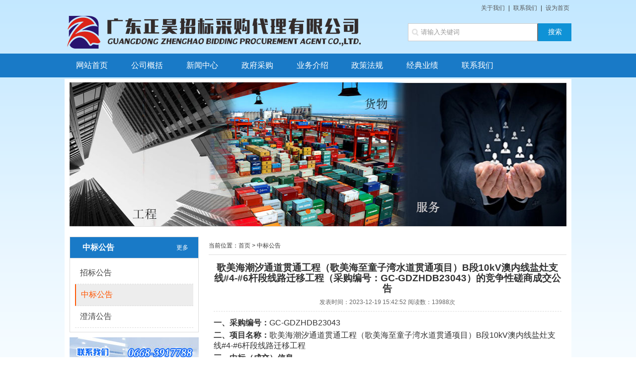

--- FILE ---
content_type: text/html; charset=UTF-8
request_url: http://www.mmzhenghao.com/article_info-2828.html
body_size: 7051
content:
<!DOCTYPE html PUBLIC "-//W3C//DTD XHTML 1.0 Transitional//EN" "http://www.w3.org/TR/xhtml1/DTD/xhtml1-transitional.dtd">
<html xmlns="http://www.w3.org/1999/xhtml">
<head>
	<meta http-equiv="Content-Type" content="text/html; charset=utf-8" />
		<title>广东正昊招标采购代理有限公司</title>
		<meta name="keywords" content="广东正昊招标采购代理有限公司" />
		<meta name="description" content="广东正昊招标采购代理有限公司" />
		
		
		<meta name="robots" content="all" />
				<link rel="alternate" type="application/rss+xml" title="广东正昊招标采购代理有限公司 - Catalog Feed" href="rss.php?language=en" />
		 
		<meta name="viewport" content="width=device-width, initial-scale=1, maximum-scale=1">
<link href="css/menu.css?v=20260105" rel="stylesheet" type="text/css" media="all" />
<link href="css/media-queries.css?v=20260105" rel="stylesheet" type="text/css" media="all" />
<link href="css/style.css?v=20260105" rel="stylesheet" type="text/css" media="all" />
<!-- html5.js for IE less than 9 -->
<!--[if lt IE 9]>
	<script src="js/html5.js"></script>
<![endif]-->

<!-- css3-mediaqueries.js for IE less than 9 -->
<!--[if lt IE 9]>
	<script src="js/css3-mediaqueries.js"></script>
<![endif]-->
 
			<style type="text/css">

/* scrolltop */
.scrolltop{width:230px;height:450px;overflow:hidden;margin:0px auto;}
.scrolltop li{/*height:222px;*/margin:5px 0px;overflow:hidden;text-align:center;line-height:19px}
.scrolltop li p{display:block;overflow:hidden;}
.scrolltop img{padding:0px;border:solid 1px #ddd;}
</style>
</head>
<body>	 
               <!--header-->
<div class="wrap overf">
  <div class="top" align="right"><a href="http://www.mmzhenghao.com/topics-1.html">关于我们</a> | <a href="http://www.mmzhenghao.com/topics-7.html">联系我们</a> | <a  href="javascript:" onClick="this.style.behavior='url(#default#homepage)';this.setHomePage('');">设为首页</a> </div>
  <div class="top2" >
    <div class="logo fl"><a href="index.html"><img src="uploadfile/otherpic/招文页脚.png?v=20260105" border="0" alt="logo" title=" logo " /></a></div>
    <div class="tell fr overf">
	<form name="advanced_search" action="http://www.mmzhenghao.com/results.html" method="get"  id="advanced_search">      <input type="hidden" name="search_in_description" value="1"/>	 <input class="an" type="submit" value="搜索" name="submit" onclick="document.advanced_search.submit();" />
        <input class="s_w"  style="background: #fff url('images/searchtxt.png?v=20260105') no-repeat scroll left center;" type="text" onclick="if(this.value=='请输入关键词')this.value=''" onblur="if (this.value ==''){this.value=this.defaultValue}" value="请输入关键词" name="keywords" />
	      </form>
    </div>
  </div>
</div>

<div id="lcdh">
  <div id="menu" class="wrap">
    <div id="nav" > <a href="#nav" title="shownav">shownav</a> <a href="#" title="hidnav">hidnav</a>
      <ul class="clearfix">
        <li ><a href="index.html">网站首页</a></li>
			  
							<li ><a href="http://www.mmzhenghao.com/article_info-1.html" >公司概括</a>
						
										<ul>
				
							 
                           						
							<li><a href="http://www.mmzhenghao.com/article_info-1.html" title="公司简介">公司简介</a></li>
					   	 
                           						
							<li><a href="http://www.mmzhenghao.com/article_info-2.html" title="企业文化">企业文化</a></li>
					   	 
                           						
							<li><a href="http://www.mmzhenghao.com/article_info-3.html" title="组织结构">组织结构</a></li>
					   	 
                           						
							<li><a href="http://www.mmzhenghao.com/article_info-4.html" title="公司荣誉">公司荣誉</a></li>
					   	 
                           						
							<li><a href="http://www.mmzhenghao.com/article_info-5.html" title="资质证书">资质证书</a></li>
					   	
				  </ul>
												</li>
							  
							<li ><a href="http://www.mmzhenghao.com/topics-3.html" >新闻中心</a>
						
						
					
					<ul>
				
							 
                           						
							<li><a href="http://www.mmzhenghao.com/topics-3.html" title="公司新闻">公司新闻</a></li>
					   	 
                           						
							<li><a href="http://www.mmzhenghao.com/topics-4.html" title="行业新闻">行业新闻</a></li>
					   	
				  </ul>
                    							</li>
							  
							<li ><a href="http://www.mmzhenghao.com/topics-6.html" >政府采购</a>
						
						
					
					<ul>
				
							 
                           						
							<li><a href="http://www.mmzhenghao.com/topics-6.html" title="招标公告">招标公告</a></li>
					   	 
                           						
							<li><a href="http://www.mmzhenghao.com/topics-7.html" title="中标公告">中标公告</a></li>
					   	 
                           						
							<li><a href="http://www.mmzhenghao.com/topics-8.html" title="澄清公告">澄清公告</a></li>
					   	
				  </ul>
                    							</li>
							  
							<li ><a href="http://www.mmzhenghao.com/article_info-89.html" >业务介绍</a>
						
										<ul>
				
							 
                           						
							<li><a href="http://www.mmzhenghao.com/article_info-13.html" title="招标咨询">招标咨询</a></li>
					   	 
                           						
							<li><a href="http://www.mmzhenghao.com/article_info-89.html" title="政府采购代理">政府采购代理</a></li>
					   	 
                           						
							<li><a href="http://www.mmzhenghao.com/article_info-10.html" title="医药集中招标代理">医药集中招标代理</a></li>
					   	 
                           						
							<li><a href="http://www.mmzhenghao.com/article_info-11.html" title="工程招标代理">工程招标代理</a></li>
					   	 
                           						
							<li><a href="http://www.mmzhenghao.com/article_info-12.html" title="国际招标代理">国际招标代理</a></li>
					   	
				  </ul>
												</li>
							  
							<li ><a href="http://www.mmzhenghao.com/topics-12.html" >政策法规</a>
						
						
					
					<ul>
				
							 
                           						
							<li><a href="http://www.mmzhenghao.com/topics-12.html" title="部委法规">部委法规</a></li>
					   	 
                           						
							<li><a href="http://www.mmzhenghao.com/topics-13.html" title="地方法规">地方法规</a></li>
					   	 
                           						
							<li><a href="http://www.mmzhenghao.com/topics-14.html" title="国际法规">国际法规</a></li>
					   	
				  </ul>
                    							</li>
							  
							<li ><a href="http://www.mmzhenghao.com/article_info-752.html" >经典业绩</a>
						
										<ul>
				
							 
                           						
							<li><a href="http://www.mmzhenghao.com/article_info-102.html" title="茂名市人民医院医疗设备采购项目">茂名市人民医院医疗设备采购项目</a></li>
					   	 
                           						
							<li><a href="http://www.mmzhenghao.com/article_info-294.html" title="茂名滨海新区生活垃圾无害化处理场 环境与安全综合整治项目">茂名滨海新区生活垃圾无害化处理场 环境与安全综合整治项目</a></li>
					   	 
                           						
							<li><a href="http://www.mmzhenghao.com/article_info-744.html" title="茂名市电白区二运运输有限公司城市公交客车采购项目">茂名市电白区二运运输有限公司城市公交客车采购项目</a></li>
					   	 
                           						
							<li><a href="http://www.mmzhenghao.com/article_info-745.html" title="电白区夜景灯光提升工程（二、三期）">电白区夜景灯光提升工程（二、三期）</a></li>
					   	 
                           						
							<li><a href="http://www.mmzhenghao.com/article_info-746.html" title="高州市石鼓镇中心卫生院CT机采购项目">高州市石鼓镇中心卫生院CT机采购项目</a></li>
					   	
				  </ul>
												</li>
							  
							<li ><a href="http://www.mmzhenghao.com/topics-20.html" >联系我们</a>
						
						
					
					<ul>
				
							 
                           						
							<li><a href="http://www.mmzhenghao.com/topics-20.html" title="广东正昊">广东正昊</a></li>
					   	
				  </ul>
                    							</li>
						        
      </ul>
      <div class="clear"></div>
    </div>
  </div>      

</div>

<div class="bg wrap">
<!--banner 开始-->
  <div id="flash">
    <div class="fullSlide wrap">
      <div class="bd">
        <ul>
         		<li _src="url(uploadfile/otherpic/未标题-1.jpg?v=20260105)" style="background:#fff center 0 no-repeat;"><a href=""></a></li>							
				<li _src="url(uploadfile/otherpic/banner2.jpg?v=20260105)" style="background:#fff center 0 no-repeat;"><a href=""></a></li>							
				<li _src="url(uploadfile/otherpic/banner1.jpg?v=20260105)" style="background:#fff center 0 no-repeat;"><a href=""></a></li>							
		        </ul>
      </div>
      <div class="hd">
        <ul>
        </ul>
      </div>
    </div>
  </div>
<!--banner 结束--> <div class="overf" id="main">
    <div id="left" class="fl">
	      <div class="lan">
        <div class="m-hd">
          <h2>中标公告</h2>
          <div class="more"> <a href="http://www.mmzhenghao.com/topics-7.html">更多</a> </div>
        </div>
        <div class="m-bd">
          <ul>
		  		   	 
                           						
		<li ><a href="http://www.mmzhenghao.com/topics-6.html" title="招标公告">招标公告</a></li>
		 
                           						
		<li class="active"><a href="http://www.mmzhenghao.com/topics-7.html" title="中标公告">中标公告</a></li>
		 
                           						
		<li ><a href="http://www.mmzhenghao.com/topics-8.html" title="澄清公告">澄清公告</a></li>
	          </ul>
        </div>
      </div>
	         <img src="images/contact1.jpg" style=" padding-top:10px" />
    <div class="yeji1 margin10" >
        <div class="m-hd">
          <h2>经典业绩</h2>
          <div class="more"> <a href="http://www.mmzhenghao.com/topics-15.html">更多</a> </div>
        </div>
        <div class="m-bd scrolltop" style="overflow: hidden; position: relative;">
          <ul class="tuList" style="margin: 0px; padding: 0px; overflow: hidden; position: relative; list-style: none; top: 0px;">
		    <li style="overflow: hidden;"> <a href="http://www.mmzhenghao.com/article_info-746.html"><img src="static/images/uploadfile/catalogues/ct-0f401f76-228x171.png?v=20260105" border="0" alt="高州市石鼓镇中心卫生院CT机采购项目" title=" 高州市石鼓镇中心卫生院CT机采购项目 " width="228" height="171"></a>
              <p align="center"><a href="http://www.mmzhenghao.com/article_info-746.html">高州市石鼓镇中心卫生院CT机采购项目</a></p>
            </li>
																										
<li style="overflow: hidden;"> <a href="http://www.mmzhenghao.com/article_info-745.html"><img src="static/images/uploadfile/catalogues/-699ef629-228x171.png?v=20260105" border="0" alt="电白区夜景灯光提升工程（二、三期）" title=" 电白区夜景灯光提升工程（二、三期） " width="228" height="171"></a>
              <p align="center"><a href="http://www.mmzhenghao.com/article_info-745.html">电白区夜景灯光提升工程（二、三期）</a></p>
            </li>
																										
<li style="overflow: hidden;"> <a href="http://www.mmzhenghao.com/article_info-752.html"><img src="static/images/uploadfile/catalogues/-0fd7fa0d-228x171.png?v=20260105" border="0" alt="茂名职业技术学院文明北校区学生宿舍热水供应项目" title=" 茂名职业技术学院文明北校区学生宿舍热水供应项目 " width="228" height="171"></a>
              <p align="center"><a href="http://www.mmzhenghao.com/article_info-752.html">茂名职业技术学院文明北校区学生宿舍热水供应项目</a></p>
            </li>
																										
<li style="overflow: hidden;"> <a href="http://www.mmzhenghao.com/article_info-747.html"><img src="static/images/uploadfile/catalogues/-70c13564-228x171.png?v=20260105" border="0" alt="茂名市电白区人民法院档案数字化加工服务项目" title=" 茂名市电白区人民法院档案数字化加工服务项目 " width="228" height="171"></a>
              <p align="center"><a href="http://www.mmzhenghao.com/article_info-747.html">茂名市电白区人民法院档案数字化加工服务项目</a></p>
            </li>
																										
<li style="overflow: hidden;"> <a href="http://www.mmzhenghao.com/article_info-750.html"><img src="static/images/uploadfile/catalogues/-79a551b1-228x171.png?v=20260105" border="0" alt="电白县沙琅镇河口经济联合社光伏发电设备采购项目" title=" 电白县沙琅镇河口经济联合社光伏发电设备采购项目 " width="228" height="171"></a>
              <p align="center"><a href="http://www.mmzhenghao.com/article_info-750.html">电白县沙琅镇河口经济联合社光伏发电设备采购项目</a></p>
            </li>
																										
<li style="overflow: hidden;"> <a href="http://www.mmzhenghao.com/article_info-748.html"><img src="static/images/uploadfile/catalogues/-fbaf7f25-228x171.png?v=20260105" border="0" alt="茂名市电白区地方税务局购买劳务服务项目" title=" 茂名市电白区地方税务局购买劳务服务项目 " width="228" height="171"></a>
              <p align="center"><a href="http://www.mmzhenghao.com/article_info-748.html">茂名市电白区地方税务局购买劳务服务项目</a></p>
            </li>
																										
<li style="overflow: hidden;"> <a href="http://www.mmzhenghao.com/article_info-744.html"><img src="static/images/uploadfile/catalogues/-078621c5-228x171.png?v=20260105" border="0" alt="茂名市电白区二运运输有限公司城市公交客车采购项目" title=" 茂名市电白区二运运输有限公司城市公交客车采购项目 " width="228" height="171"></a>
              <p align="center"><a href="http://www.mmzhenghao.com/article_info-744.html">茂名市电白区二运运输有限公司城市公交客车采购项目</a></p>
            </li>
																										
<li style="overflow: hidden;"> <a href="http://www.mmzhenghao.com/article_info-749.html"><img src="static/images/uploadfile/catalogues/-7ee57228-228x171.png?v=20260105" border="0" alt="茂名市人民医院被服洗涤服务项目" title=" 茂名市人民医院被服洗涤服务项目 " width="228" height="171"></a>
              <p align="center"><a href="http://www.mmzhenghao.com/article_info-749.html">茂名市人民医院被服洗涤服务项目</a></p>
            </li>
																										
<li style="overflow: hidden;"> <a href="http://www.mmzhenghao.com/article_info-294.html"><img src="static/images/uploadfile/catalogues/--e69f42d4-228x171.png?v=20260105" border="0" alt="茂名滨海新区生活垃圾无害化处理场 环境与安全综合整治项目" title=" 茂名滨海新区生活垃圾无害化处理场 环境与安全综合整治项目 " width="228" height="171"></a>
              <p align="center"><a href="http://www.mmzhenghao.com/article_info-294.html">茂名滨海新区生活垃圾无害化处理场 环境与安全综合整治项目</a></p>
            </li>
																										
<li style="overflow: hidden;"> <a href="http://www.mmzhenghao.com/article_info-751.html"><img src="static/images/uploadfile/catalogues/-14ac528a-228x171.png?v=20260105" border="0" alt="茂名市交通运输局电白分局公交线路经营权项目" title=" 茂名市交通运输局电白分局公交线路经营权项目 " width="228" height="171"></a>
              <p align="center"><a href="http://www.mmzhenghao.com/article_info-751.html">茂名市交通运输局电白分局公交线路经营权项目</a></p>
            </li>
																										

          </ul>
        </div>
      </div>
    </div>
    <div id="right" class="fr">
      <div class="wz">当前位置：<a href="index.html">首页</a> > 中标公告</div>
      <div class="con">
        <h3>歌美海潮汐通道贯通工程（歌美海至童子湾水道贯通项目）B段10kV澳内线盐灶支线#4-#6杆段线路迁移工程（采购编号：GC-GDZHDB23043）的竞争性磋商成交公告</h3>
        <div class="info">发表时间：2023-12-19 15:42:52   阅读数：13988次</div>
        <div class="pagecon">
             <p>
	<b><span style="font-size:12pt;">一、</span></b><b><span style="font-size:12pt;">采购</span></b><b><span style="font-size:12pt;">编号</span></b><b><span style="font-size:12pt;">：</span></b><span style="font-size:12pt;">GC-GDZHDB23043</span><span style="font-size:12pt;"></span> 
</p>
<p>
	<b><span style="font-size:12pt;">二、项目名称：</span></b><span style="font-size:12pt;"><span>歌美海潮汐通道贯通工程（歌美海至童子湾水道贯通项目）</span><span>B段10kV澳内线盐灶支线#4-#6杆段线路迁移工程</span></span><span style="font-size:12.0000pt;"></span> 
</p>
<p>
	<b><span style="font-size:12pt;">三、中标（</span></b><b><span style="font-size:12pt;">成交</span></b><b><span style="font-size:12pt;">）</span></b><b><span style="font-size:12pt;">信息</span></b><b><span style="font-size:12pt;"></span></b> 
</p>
<p style="text-indent:24.0000pt;">
	<span style="font-size:12.0000pt;">1.</span><span style="font-size:12.0000pt;">供应商</span><span style="font-size:12.0000pt;">名称：</span><span style="font-size:12.0000pt;">广西东乾建设工程有限公司</span><span style="font-size:12.0000pt;"></span> 
</p>
<p style="text-indent:24pt;">
	<span style="font-size:12.0000pt;">2.</span><span style="font-size:12.0000pt;">供应商</span><span style="font-size:12.0000pt;">地址</span><span style="font-size:12.0000pt;"><span>：南宁市青秀区仙葫大道西</span><span>16号鼎丰国际美食广场B座11楼A区域</span></span><span style="font-size:12.0000pt;"></span> 
</p>
<p style="text-indent:24.1000pt;">
	<span style="font-size:12.0000pt;">3</span><span style="font-size:12.0000pt;">.中标（成交）</span><span style="font-size:12.0000pt;">金额：</span><span style="font-size:12.0000pt;"><span>￥</span><span>616,600.95元（大写:陆拾壹万陆仟陆佰元玖角伍分）</span></span><span style="font-size:12.0000pt;"></span> 
</p>
<p style="text-indent:24.1000pt;">
	<span style="font-size:12.0000pt;background:#FFFF00;"></span> 
</p>
<p>
	<b><span style="font-size:12pt;">四</span></b><b><span style="font-size:12pt;">、主要标的信息</span></b><b><span style="font-size:12pt;"></span></b> 
</p>
<div align="center">
	<table border="1" cellspacing="0" style="border:none;" bordercolor="#000000">
		<tbody>
			<tr>
				<td width="31" valign="center" rowspan="2" style="border:1.0000pt solid windowtext;">
					<p align="center" style="text-align:center;">
						<b><span style="font-size:12pt;">工程类</span></b><span style="font-size:12.0000pt;"></span> 
					</p>
				</td>
				<td width="35" valign="center" style="border:1.0000pt solid windowtext;">
					<p align="center" style="text-align:center;">
						<b><span style="font-size:12pt;">序号</span></b><b><span style="font-size:12pt;"></span></b> 
					</p>
				</td>
				<td width="145" valign="center" style="border:1.0000pt solid windowtext;">
					<p align="center" style="text-align:center;">
						<b><span style="font-size:12pt;">项目</span></b><b><span style="font-size:12pt;">名称</span></b><b><span style="font-size:12pt;"></span></b> 
					</p>
				</td>
				<td width="96" valign="center" style="border:1.0000pt solid windowtext;">
					<p align="center" style="text-align:center;">
						<b><span style="font-size:12pt;">施工范围</span></b><b><span style="font-size:12pt;"></span></b> 
					</p>
				</td>
				<td width="97" valign="center" style="border:1.0000pt solid windowtext;">
					<p align="center" style="text-align:center;">
						<b><span style="font-size:12pt;">施工工期</span></b><b><span style="font-size:12pt;"></span></b> 
					</p>
				</td>
				<td width="90" valign="center" style="border:1.0000pt solid windowtext;">
					<p align="center" style="text-align:center;">
						<b><span style="font-size:12pt;">项目经理</span></b><b><span style="font-size:12pt;"></span></b> 
					</p>
				</td>
				<td width="146" valign="center" style="border:1.0000pt solid windowtext;">
					<p align="center" style="text-align:center;">
						<b><span style="font-size:12pt;">执业证书信息</span></b><b><span style="font-size:12pt;"></span></b> 
					</p>
				</td>
			</tr>
			<tr>
				<td width="35" valign="center" style="border:1.0000pt solid windowtext;">
					<p align="center" style="text-align:center;">
						<span style="font-size:12.0000pt;">1</span><span style="font-size:12.0000pt;"></span> 
					</p>
				</td>
				<td width="145" valign="center" style="border:1.0000pt solid windowtext;">
					<p align="center" style="text-align:center;">
						<span style="font-size:12pt;"><span>歌美海潮汐通道贯通工程（歌美海至童子湾水道贯通项目）</span><span>B段10kV澳内线盐灶支线#4-#6杆段线路迁移工程</span></span><span style="font-size:12.0000pt;"></span> 
					</p>
				</td>
				<td width="96" valign="center" style="border:1.0000pt solid windowtext;">
					<p align="center" style="text-align:center;">
						<span style="font-size:12.0000pt;">按工程量清单施工</span><span style="font-size:12.0000pt;"></span> 
					</p>
				</td>
				<td width="97" valign="center" style="border:1.0000pt solid windowtext;">
					<p align="center" style="text-align:center;">
						<span style="font-size:12.0000pt;">45个日历日</span><span style="font-size:12.0000pt;"></span> 
					</p>
				</td>
				<td width="90" valign="center" style="border:1.0000pt solid windowtext;">
					<p align="center" style="text-align:center;">
						<span style="font-size:12.0000pt;">冯健峰</span><span style="font-size:12.0000pt;"></span> 
					</p>
				</td>
				<td width="146" valign="center" style="border:1.0000pt solid windowtext;">
					<p align="center" style="text-align:center;">
						<span style="font-size:12.0000pt;"><span>桂</span><span>1452015201506555</span></span><span style="font-size:12.0000pt;"></span> 
					</p>
				</td>
			</tr>
		</tbody>
	</table>
</div>
<p>
	<b><span style="font-size:12pt;">五、</span></b><b><span style="font-size:12pt;">评审专家（单一来源采购人员）名单</span></b> 
</p>
<p style="text-indent:28pt;">
	<span style="color:#2B2B2B;font-size:12.0000pt;"><span>评审委员会总人</span></span><span style="color:#2B2B2B;font-size:12.0000pt;"><span>数：</span><span>3</span></span><span style="color:#2B2B2B;font-size:12.0000pt;"><span>人</span></span><span style="color:#2B2B2B;font-size:12.0000pt;"></span> 
</p>
<p style="text-indent:28pt;">
	<span style="color:#2B2B2B;font-size:12.0000pt;"><span>随机抽取专家名单：</span></span><span style="color:#2B2B2B;font-size:12.0000pt;">陈敏娟</span><span style="color:#2B2B2B;font-size:12.0000pt;"><span>、</span></span><span style="color:#2B2B2B;font-size:12.0000pt;"><span>朱</span> <span>宝、王</span> <span>静</span></span><span style="color:#2B2B2B;font-size:12.0000pt;"></span> 
</p>
<p style="text-indent:28pt;">
	<span style="color:#2B2B2B;font-size:12.0000pt;"><span>采购人代表名单：</span></span><span style="color:#2B2B2B;font-size:12.0000pt;"><span>/</span></span><span style="color:#2B2B2B;font-size:12.0000pt;"></span> 
</p>
<p style="text-indent:28pt;">
	<span style="color:#2B2B2B;font-size:12.0000pt;"><span>自行选定专家名单：</span></span><span style="color:#2B2B2B;font-size:12.0000pt;"><span>无</span></span><span style="color:#2B2B2B;font-size:12.0000pt;"></span> 
</p>
<p>
	<b><span style="font-size:12pt;">六、</span></b><b><span style="font-size:12pt;">代理服务收费标准及金额</span></b><span style="font-size:12.0000pt;">：</span><span style="font-size:12.0000pt;"></span> 
</p>
<p style="text-indent:24.0000pt;">
	<span style="font-size:12.0000pt;">按磋商文件要求执行</span><span style="font-size:12.0000pt;"></span> 
</p>
<p>
	<span style="font-weight:bold;font-size:12.0000pt;">七、</span><b><span style="font-size:12pt;">公告期限</span></b><b><span style="font-size:12pt;"></span></b> 
</p>
<p style="text-indent:24.0000pt;">
	<span style="font-size:12.0000pt;"><span>自本公告发布之日起</span>1个工作日</span><span style="font-size:12.0000pt;"></span> 
</p>
<p style="text-indent:0.0000pt;">
	<span style="font-weight:bold;font-size:12.0000pt;">八、</span><b><span style="font-size:12pt;">其他补充事宜</span></b><b><span style="font-size:12pt;"></span></b> 
</p>
<p>
	<span style="font-size:10.5000pt;">&nbsp;</span> 
</p>
<p align="center" style="text-align:center;">
	<b><span style="font-size:12pt;">综合评分法供应商排序表</span></b><b><span style="font-size:12pt;"></span></b> 
</p>
<div align="center">
	<table border="1" cellspacing="0" style="border:none;" bordercolor="#000000">
		<tbody>
			<tr>
				<td width="50" valign="center" style="border:1.0000pt solid windowtext;">
					<p align="center" style="text-align:center;">
						<b><span style="font-size:12pt;">序号</span></b><b><span style="font-size:12pt;"></span></b> 
					</p>
				</td>
				<td width="223" valign="center" style="border:1.0000pt solid windowtext;">
					<p align="center" style="text-align:center;">
						<b><span style="font-size:12pt;">报价人</span></b><b><span style="font-size:12pt;">名称</span></b><b><span style="font-size:12pt;"></span></b> 
					</p>
				</td>
				<td width="94" valign="center" style="border:1.0000pt solid windowtext;">
					<p align="center" style="text-align:center;">
						<b><span style="font-size:12pt;">是否通过资格性符合性审查</span></b><b><span style="font-size:12pt;"></span></b> 
					</p>
				</td>
				<td width="68" valign="center" style="border:1.0000pt solid windowtext;">
					<p align="center" style="text-align:center;">
						<b><span style="font-size:12pt;">价格</span></b><b><span style="font-size:12pt;"></span></b> 
					</p>
					<p align="center" style="text-align:center;">
						<b><span style="font-size:12pt;">得分</span></b><b><span style="font-size:12pt;"></span></b> 
					</p>
				</td>
				<td width="68" valign="center" style="border:1.0000pt solid windowtext;">
					<p align="center" style="text-align:center;">
						<b><span style="font-size:12pt;">技术</span></b><b><span style="font-size:12pt;">商务</span></b><b><span style="font-size:12pt;">得分</span></b><b><span style="font-size:12pt;"></span></b> 
					</p>
				</td>
				<td width="68" valign="center" style="border:1.0000pt solid windowtext;">
					<p align="center" style="text-align:center;">
						<b><span style="font-size:12pt;">综合</span></b><b><span style="font-size:12pt;"></span></b> 
					</p>
					<p align="center" style="text-align:center;">
						<b><span style="font-size:12pt;">得分</span></b><b><span style="font-size:12pt;"></span></b> 
					</p>
				</td>
				<td width="68" valign="center" style="border:1.0000pt solid windowtext;">
					<p align="center" style="text-align:center;">
						<b><span style="font-size:12pt;">推荐</span></b><b><span style="font-size:12pt;"></span></b> 
					</p>
					<p align="center" style="text-align:center;">
						<b><span style="font-size:12pt;">排名</span></b><b><span style="font-size:12pt;"></span></b> 
					</p>
				</td>
			</tr>
			<tr>
				<td width="50" valign="center" style="border:1.0000pt solid windowtext;">
					<p align="center" style="text-align:center;">
						<span style="font-size:12.0000pt;">1</span><span style="font-size:12.0000pt;"></span> 
					</p>
				</td>
				<td width="223" valign="center" style="border:1.0000pt solid windowtext;">
					<p align="center" style="text-align:center;vertical-align:middle;">
						<span style="font-size:12pt;">广西东乾建设工程有限公司</span><span style="font-size:12.0000pt;"></span> 
					</p>
				</td>
				<td width="94" valign="center" style="border:1.0000pt solid windowtext;">
					<p align="center" style="text-align:center;">
						<span style="font-size:12.0000pt;">是</span><span style="font-size:12.0000pt;"></span> 
					</p>
				</td>
				<td width="68" valign="center" style="border:1.0000pt solid windowtext;">
					<p align="center" style="text-align:center;vertical-align:middle;">
						<span style="font-size:12pt;">29.97 </span><span style="font-size:12pt;background:#FFFF00;"></span> 
					</p>
				</td>
				<td width="68" valign="center" style="border:1.0000pt solid windowtext;">
					<p align="center" style="text-align:center;vertical-align:middle;">
						<span style="font-size:12pt;">45.67 </span><span style="font-size:12pt;background:#FFFF00;"></span> 
					</p>
				</td>
				<td width="68" valign="center" style="border:1.0000pt solid windowtext;">
					<p align="center" style="text-align:center;vertical-align:middle;">
						<span style="font-size:12pt;">75.64 </span><span style="font-size:12pt;background:#FFFF00;"></span> 
					</p>
				</td>
				<td width="68" valign="center" style="border:1.0000pt solid windowtext;">
					<p align="center" style="text-align:center;vertical-align:middle;">
						<span style="font-size:12pt;">1</span><span style="font-size:12pt;background:#FFFF00;"></span> 
					</p>
				</td>
			</tr>
			<tr>
				<td width="50" valign="center" style="border:1.0000pt solid windowtext;">
					<p align="center" style="text-align:center;">
						<span style="font-size:12.0000pt;">2</span><span style="font-size:12.0000pt;"></span> 
					</p>
				</td>
				<td width="223" valign="center" style="border:1.0000pt solid windowtext;">
					<p align="center" style="text-align:center;vertical-align:middle;">
						<span style="font-size:12pt;">茂名东江电力安装有限公司</span><span style="font-size:12.0000pt;"></span> 
					</p>
				</td>
				<td width="94" valign="center" style="border:1.0000pt solid windowtext;">
					<p align="center" style="text-align:center;">
						<span style="font-size:12.0000pt;">是</span><span style="font-size:12.0000pt;"></span> 
					</p>
				</td>
				<td width="68" valign="center" style="border:1.0000pt solid windowtext;">
					<p align="center" style="text-align:center;vertical-align:middle;">
						<span style="font-size:12pt;">30.00 </span><span style="font-size:12pt;background:#FFFF00;"></span> 
					</p>
				</td>
				<td width="68" valign="center" style="border:1.0000pt solid windowtext;">
					<p align="center" style="text-align:center;vertical-align:middle;">
						<span style="font-size:12pt;">34.33 </span><span style="font-size:12pt;background:#FFFF00;"></span> 
					</p>
				</td>
				<td width="68" valign="center" style="border:1.0000pt solid windowtext;">
					<p align="center" style="text-align:center;vertical-align:middle;">
						<span style="font-size:12pt;">64.33 </span><span style="font-size:12pt;background:#FFFF00;"></span> 
					</p>
				</td>
				<td width="68" valign="center" style="border:1.0000pt solid windowtext;">
					<p align="center" style="text-align:center;vertical-align:middle;">
						<span style="font-size:12pt;">2</span><span style="font-size:12pt;background:#FFFF00;"></span> 
					</p>
				</td>
			</tr>
			<tr>
				<td width="50" valign="center" style="border:1.0000pt solid windowtext;">
					<p align="center" style="text-align:center;">
						<span style="font-size:12.0000pt;">3</span><span style="font-size:12.0000pt;"></span> 
					</p>
				</td>
				<td width="223" valign="center" style="border:1.0000pt solid windowtext;">
					<p align="center" style="text-align:center;vertical-align:middle;">
						<span style="font-size:12pt;">广东中海电力建设有限公司</span><span style="font-size:12.0000pt;"></span> 
					</p>
				</td>
				<td width="94" valign="center" style="border:1.0000pt solid windowtext;">
					<p align="center" style="text-align:center;">
						<span style="font-size:12.0000pt;">是</span><span style="font-size:12.0000pt;"></span> 
					</p>
				</td>
				<td width="68" valign="center" style="border:1.0000pt solid windowtext;">
					<p align="center" style="text-align:center;vertical-align:middle;">
						<span style="font-size:12pt;">29.95 </span><span style="font-size:12pt;background:#D9D9D9;"></span> 
					</p>
				</td>
				<td width="68" valign="center" style="border:1.0000pt solid windowtext;">
					<p align="center" style="text-align:center;vertical-align:middle;">
						<span style="font-size:12pt;">28.33 </span><span style="font-size:12pt;background:#D9D9D9;"></span> 
					</p>
				</td>
				<td width="68" valign="center" style="border:1.0000pt solid windowtext;">
					<p align="center" style="text-align:center;vertical-align:middle;">
						<span style="font-size:12pt;">58.28 </span><span style="font-size:12pt;background:#D9D9D9;"></span> 
					</p>
				</td>
				<td width="68" valign="center" style="border:1.0000pt solid windowtext;">
					<p align="center" style="text-align:center;vertical-align:middle;">
						<span style="font-size:12pt;">3</span><span style="font-size:12pt;background:#D9D9D9;"></span> 
					</p>
				</td>
			</tr>
		</tbody>
	</table>
</div>
<p style="text-indent:24.0000pt;">
	<span style="font-size:12.0000pt;">备注：推荐</span><span style="font-size:12.0000pt;">成交人</span><span style="font-size:12.0000pt;">的排序应当按综合得分由高到低顺序排列。得分相同的，按报价由低到高顺序排列。得分且投标报价相同的，按技术指标优劣顺序排列。</span><span style="font-size:12.0000pt;"></span> 
</p>
<p style="text-indent:24.1000pt;">
	<b><span style="font-size:12pt;">九、凡对本次公告内容提出询问，请按以下方式联系。</span></b><b><span style="font-size:12pt;"></span></b> 
</p>
<h2 style="text-indent:24.0000pt;">
	<span style="font-size:12.0000pt;">1.采购人信息</span><span style="font-size:12.0000pt;"></span> 
</h2>
<h2 style="text-indent:24.0000pt;">
	<span style="font-size:12.0000pt;"><span>名</span> &nbsp;&nbsp;&nbsp;<span>称：</span></span><span style="font-size:12.0000pt;">广东丰山水喜旅游投资有限公司</span><span style="font-size:12.0000pt;"></span> 
</h2>
<h2 style="text-indent:24.0000pt;">
	<span style="font-size:12.0000pt;"><span>地</span> &nbsp;&nbsp;&nbsp;<span>址：</span></span><span style="font-size:12.0000pt;"><span>广东省茂名市电白区海城二路旅游公司综合楼</span><span>6楼</span></span><span style="font-size:12.0000pt;"></span> 
</h2>
<h2 style="text-indent:24.0000pt;">
	<span style="font-size:12.0000pt;">联系方式：</span><span style="font-size:12.0000pt;">0668-2538691</span><b><span style="font-size:12pt;"></span></b> 
</h2>
<h2 style="text-indent:24.0000pt;">
	<span style="font-size:12.0000pt;">2.采购代理机构信息</span><span style="font-size:12.0000pt;"></span> 
</h2>
<p style="text-indent:24.0000pt;">
	<span style="font-size:12.0000pt;"><span>名</span> &nbsp;&nbsp;&nbsp;<span>称：</span></span><span style="font-size:12.0000pt;">广东正昊招标采购代理有限公司</span><u><span style="font-size:12pt;"></span></u> 
</p>
<p style="text-indent:24.0000pt;">
	<span style="font-size:12.0000pt;"><span>地 </span> &nbsp;<span>址：</span></span><span style="font-size:12.0000pt;"><span>茂名市油城八路</span><span>13号大院1号2楼203.204，4楼402</span></span><span style="font-size:12.0000pt;"></span> 
</p>
<p style="text-indent:24.0000pt;">
	<span style="font-size:12.0000pt;">联系方式：</span><span style="font-size:12.0000pt;">0668-3917788</span><u><span style="font-size:12pt;"></span></u> 
</p>
<h2 style="text-indent:24.0000pt;">
	<span style="font-size:12.0000pt;">3.项目联系方式</span><span style="font-size:12.0000pt;"></span> 
</h2>
<p style="text-indent:24.0000pt;">
	<span style="font-size:12.0000pt;">项目联系人：</span><span style="font-size:12.0000pt;">朱小姐</span><span style="font-size:12.0000pt;"></span> 
</p>
<p style="text-indent:24.0000pt;">
	<span style="font-size:12.0000pt;"><span>电 </span> </span><span style="font-size:12.0000pt;">&nbsp;&nbsp;</span><span style="font-size:12.0000pt;">&nbsp;<span>话：</span></span><span style="font-size:12.0000pt;">0668-3917788</span><span style="font-size:12.0000pt;"></span> 
</p>
<p align="right" style="text-indent:276.0000pt;text-align:right;">
	<span style="font-size:12.0000pt;">&nbsp;</span> 
</p>
<p align="right" style="text-indent:276.0000pt;text-align:right;">
	<span style="font-size:12.0000pt;">&nbsp;</span> 
</p>
<p align="right" style="text-indent:276.0000pt;text-align:right;">
	<span style="font-size:12pt;text-indent:276pt;">广东正昊招标采购代理有限公司</span> 
</p>
<p align="right" style="text-align:right;text-indent:276pt;">
	<span style="text-align:left;font-size:12pt;">202</span><span style="text-align:left;font-size:12pt;">3</span><span style="text-align:left;font-size:12pt;">年</span><span style="text-align:left;font-size:12pt;">12</span><span style="text-align:left;font-size:12pt;">月</span><span style="text-align:left;font-size:12pt;">19</span><span style="text-align:left;font-size:12pt;">日</span> 
</p>      
        </div>
      </div>
    </div>
  </div>

<!--foot-->
    <div class="link">
   <div class="m-hd">
        <h2>友情链接</h2>
        </div>
    <div class="m-bd">
    <ul class="linklist">
	 	 <li><a href="http://www.maoming.gov.cn" target="_blank"><img src="uploadfile/otherpic/mmrmzf.jpg?v=20260105" /></a></li>						
			 <li><a href="http://www.chinabidding.com.cn" target="_blank"><img src="uploadfile/otherpic/zgcg.jpg?v=20260105" /></a></li>						
			 <li><a href="http://www.gdgpo.com" target="_blank"><img src="uploadfile/otherpic/ggcg.jpg?v=20260105" /></a></li>						
			 <li><a href="http://www.ctba.org.cn" target="_blank"><img src="uploadfile/otherpic/zbxh.jpg?v=20260105" /></a></li>						
		    
    </ul><div class="clear"></div>

    </div>    
  </div>
</div>
<div class="footer">
  <div class="wrap overf">
  <p>
	地址：<span style="font-size:12.0pt;font-family:仿宋;"><a href="http://j.map.baidu.com/m46uB" target="_blank"><span style="font-size:14px;"><span style="white-space:nowrap;">茂名市高凉中路26号大院2号2401房B1室</span></span></a></span><span style="white-space:nowrap;font-size:14px;"> &nbsp;</span>电话:0668-3917788&nbsp;
</p>
<p>
	版权所有 © 2016-2017 广东正昊招标采购有限公司   备案号：
</p>
<p style="text-align:center;color:#999;">
	powered by <a style="color:#999;" href="http//www.onepound.cn" target="_blank">onepound</a> 
</p>  
  </div>
</div>
<script type="text/javascript" src="js/jquery-1.7.2.min.js?v=20260105"></script>
<script type="text/javascript" src="js/superslide.2.1.js?v=20260105"></script>
<script src="js/hd.js?v=20260105"></script> 
<script type="text/javascript">
		$(".fullSlide").hover(function(){
			$(this).find(".prev,.next").stop(true, true).fadeTo("show", 0.5)
		},
		function(){
			$(this).find(".prev,.next").fadeOut()
		});
		$(".fullSlide").slide({
			titCell: ".hd ul",
			mainCell: ".bd ul",
			effect: "fold",
			autoPlay: true,
			autoPage: true,
			trigger: "click",
			startFun: function(i) {
				var curLi = jQuery(".fullSlide .bd li").eq(i);
				if ( !! curLi.attr("_src")) {
					curLi.css("background-image", curLi.attr("_src")).removeAttr("_src")
				}
			}
		});
	</script>
 
<script type="text/javascript">
//图片滚动 调用方法 imgscroll({speed: 30,amount: 1,dir: "up"});
$.fn.imgscroll = function(o){
	var defaults = {
		speed: 40,
		amount: 0,
		width: 1,
		dir: "left"
	};
	o = $.extend(defaults, o);
	
	return this.each(function(){
		var _li = $("li", this);
		_li.parent().parent().css({overflow: "hidden", position: "relative"}); //div
		_li.parent().css({margin: "0", padding: "0", overflow: "hidden", position: "relative", "list-style": "none"}); //ul
		_li.css({position: "relative", overflow: "hidden"}); //li
		if(o.dir == "left") _li.css({float: "left"});
		
		//初始大小
		var _li_size = 0;
		for(var i=0; i<_li.size(); i++)
			_li_size += o.dir == "left" ? _li.eq(i).outerWidth(true) : _li.eq(i).outerHeight(true);
		
		//循环所需要的元素
		if(o.dir == "left") _li.parent().css({width: (_li_size*3)+"px"});
		_li.parent().empty().append(_li.clone()).append(_li.clone()).append(_li.clone());
		_li = $("li", this);

		//滚动
		var _li_scroll = 0;
		function goto(){
			_li_scroll += o.width;
			if(_li_scroll > _li_size)
			{
				_li_scroll = 0;
				_li.parent().css(o.dir == "left" ? { left : -_li_scroll } : { top : -_li_scroll });
				_li_scroll += o.width;
			}
				_li.parent().animate(o.dir == "left" ? { left : -_li_scroll } : { top : -_li_scroll }, o.amount);
		}
		
		//开始
		var move = setInterval(function(){ goto(); }, o.speed);
		_li.parent().hover(function(){
			clearInterval(move);
		},function(){
			clearInterval(move);
			move = setInterval(function(){ goto(); }, o.speed);
		});
	});
};
</script>
<script type="text/javascript">
$(document).ready(function(){

	$(".scrolltop").imgscroll({
		speed: 40,    //图片滚动速度
		amount: 0,    //图片滚动过渡时间
		width: 1,     //图片滚动步数
		dir: "up"   // "left" 或 "up" 向左或向上滚动
	});
	
});
</script> 	 
</body>
</html>


--- FILE ---
content_type: text/css
request_url: http://www.mmzhenghao.com/css/menu.css?v=20260105
body_size: 3298
content:
@charset "utf-8";
/* CSS Document */

#nav {
	width: 100%; /* 1000 */
	top: 0;
	left: 0px; 
}
#nav > a {
	display: none; 
}
#nav li {
	position: relative;
}
#nav li a {
	display: block;
}
#nav li a:active {/*
	background-color: #d3d3d3 !important;*/
}
#nav span:after {
	width: 0;
	height: 0;
	border: 0.313em solid transparent; /* 5 */
	border-bottom: none;
	border-top-color: #efa585;
	content: '';
	vertical-align: middle;
	display: inline-block;
	position: relative;
	right: -0.313em; /* 5 */
}
/* first level */

#nav > ul { /* 60 */
padding:0px;
}
#nav > ul > li {
	height: 100%;
	float: left; 
}
#nav > ul > li > a {
	height: 100%;
	line-height: 48px; /* 60 (24) */
	text-align: center;padding:0px 1.5em; color:#fff; 
}
#nav > ul > li:not( :last-child ) > a {/*
	border-right: 1px solid #cc470d;*/
}
#nav > ul > li:hover > a,  #nav > ul:not( :hover ) > li.active > a {
	color:#fff; text-decoration:none; background:#ff5500
}

#nav > ul > li.cur a {color:#fff;}
/* second level */

#nav li ul {
	display: none;
	top: 100%; z-index:99999999;width:100%;
}
#nav li:hover ul {
	display: block; padding:6px 0;
	left: 0;
	right: 0; width:100%; background:#197ac7; 
}
#nav li:not( :first-child ):hover ul {
	width:100%; top:46px; 
}
#nav li ul a {
	font-size: 12px; /* 20 */
	padding: 6px 5px; /* 15 (20) */ line-height:18px; color:#fff;
}
#nav li ul li { border:none; text-align:center}
#nav li ul li a:hover,  #nav li ul:not( :hover ) li.active a {
	
}
 /* 1000 */@media screen and ( max-width: 980px )  {
#nav {
	width: 100%;
	position: static;
	margin: 0;
	text-align: center;
}
#nav > ul > li > a {
	height: 100%;
	font-size: 1em; /* 24 */
	line-height: 38px; /* 60 (24) */
	text-align: center; padding:0px 1.75em; margin:0px;
}
}
@media screen and ( max-width: 860px )  {
#nav > ul > li > a {
	height: 100%;
	font-size: 1em; /* 24 */
	text-align: center; padding:0px 1em; margin:0px;
}
}

@media screen and ( max-width: 720px )  {
#nav > ul > li > a {
	height: 100%;
	font-size: 1em; /* 24 */
	text-align: center; padding:0px 0.9em; margin:0px;
}
}
 /* 640 */@media screen and ( max-width: 640px )  {
html {
	font-size: 75%; /* 12 */
}#nav > ul > li.cur a {
    color: #444;
}
#nav > ul > li > a {color:#444;
}

#nav {
	position: relative;
	top: auto;
	left: auto;
}
#nav > a {
	width: 3.125em; /* 50 */
	height: 3.125em; /* 50 */
	text-align: left;
	text-indent: -9999px;
	background-color: #272e34;
	position: relative;
}
#nav > a:before,  #nav > a:after {
	position: absolute;
	border: 2px solid #fff;
	top: 35%;
	left: 25%;
	right: 25%;
	content: '';
}
#nav > a:after {
	top: 60%;
}
#nav:not( :target ) > a:first-of-type,  #nav:target > a:last-of-type {
	display: block;
}
/* first level */

#nav > ul {
	height: auto;
	display: none;
	position: absolute;
	left: 0;
	right: 0;
}
#nav:target > ul {
	display: block; z-index:999999999; background:#f3f3f3;
}
#nav > ul > li {
	width: 100%;
	float: none;
}
#nav > ul > li > a {
	height: auto;
	text-align: left;
	padding: 6px 10px; /* 15 (20) */ line-height:18px;
}
#nav > ul > li:not( :last-child ) > a {
	border-right: none;
	border-bottom: 1px solid #ddd;
}
/* second level */
#nav li:not( :first-child ):hover ul {
	left: 0px;width:100%;
}
#nav li ul {
	position: static;
	padding: 1.25em 0.75em; /* 20 */
	padding-top: 0; width:100%;
}
}


--- FILE ---
content_type: text/css
request_url: http://www.mmzhenghao.com/css/media-queries.css?v=20260105
body_size: 2457
content:
/************************************************************************************
smaller than 1170
*************************************************************************************/

@media screen and (max-width: 980px) {

	/* pagewrap */
	.wrap {
		width: 100%;
		max-width:1170px;
	}

}


/************************************************************************************
smaller than 800
*************************************************************************************/

/************************************************************************************
smaller than 650
*************************************************************************************/
@media screen and (max-width: 640px) {

	/* header */

.logo, .search {
    width: 96%;
    margin: 6px 2%;
}

.gonggao, .about, .newlist, .yeji, .zb, .tell, .fagui, .yewu, #right, #left{ width:98%; padding:0 1%; margin:1%}
#contactform textarea { width:60%
}

.linklist li {
    float: left;
    margin: 1% 0.7%;
    width: 22%;
}
}


/************************************************************************************
smaller than 480
*************************************************************************************/
@media screen and (max-width: 480px) {

	/* disable webkit text size adjust (for iPhone) */
	html {
		-webkit-text-size-adjust: none;
	}
.fl { float:none;}
.fr { float:none;}
#left{ width:98%}
.prolist{ width:48%}
.prolist dd {
    width: 80%;
}
.scrolllist .imglist_w{ width:95%; height:165px}
.scrolllist .imglist_w li {
    float: left;
    margin: 5px 8px;
    padding: 5px;
    width: 135px;
}
.con .proimgs, .con .procon{ width:98%}

a.abtn { display:none}
.tell{ padding-top:0}
#right, .proimgs, .procon{ width:98%}
.m1_l, .m1_r, .about, .news{ width:98%}
 .m3_lb ul li{ width:47%; padding:0 1%}
#flash{ display:none}

#contactform label {
    width: 98%;
}

.m3_l{
     width:98%;
		float: none;
}
#pvtright {
		width: 98%;
		float: none;
		margin: 10px 0;
	}
#pvtleft {
		width: 98%;
		float: none;
	}



}


/************************************************************************************
smaller than 320
*************************************************************************************/
@media screen and (max-width: 320px) {

	/* disable webkit text size adjust (for iPhone) */
	html {
		-webkit-text-size-adjust: none;
	}

.prodlist ul li { width:96%; padding:3px 2% 3px 2%; text-align:center;}
#bottom { min-height:60px;}

}



--- FILE ---
content_type: text/css
request_url: http://www.mmzhenghao.com/css/style.css?v=20260105
body_size: 9278
content:
@charset "utf-8";

* {

	margin-right: auto;

	margin-left: auto;

}

 

body {

	font-size: 12px;

	margin: 0px;

	padding: 0px;

	font: 0.75em/190% "微软雅黑","Microsoft Yahei","宋体","Arial";-webkit-text-size-adjust:none; font-style:normal;color:#333; background:url(../images/bodyBg.png?v=160222) repeat-x

}

div, h4, p, h2{ padding:0 ; margin:0}

h3 {

	margin: 0px;

	padding: 0px;

}



ul {

	margin: 0px;

	padding: 0px;

}

li {

	margin: 0px;

	padding: 0px;

	list-style-type: none;

}

form {

	margin: 0px;

	padding: 0px;

}



a {

	color: #444;

	text-decoration: none;

}

a:hover {

	color: #197ac7;

}

img {

	border-top-style: none;

	border-right-style: none;

	border-bottom-style: none;

	border-left-style: none;

}

p {

	margin: 0px;

	padding: 0px;

}

span {

	margin: 0px;

	padding: 0px;

}

/*banner开始*/

#flash {

	margin: 0 auto;

	text-align: center;

	width: 100%; border-bottom:1px solid #ddd;position:relative;height: 290px;

}

.fullSlide {	height: 290px;

	width: 100%; padding-bottom:0px; margin:0 auto; position:relative; list-style:none;

}

.fullSlide .bd {

	margin: 0 auto;

	overflow: hidden;

	position: relative;

	z-index: 0; w

}

.fullSlide .bd ul {

	width: 100% !important;

}

.fullSlide .bd li {

	height: 290px;

	overflow: hidden;

	text-align: center;

	width: 100% !important;

}

.fullSlide .bd li a {

	display: block;

	height: 290px;

}

.fullSlide .hd {

	bottom: 20px;

	height: 20px;

	left: 0;

	line-height: 20px;

	position: absolute;

	width: 100%;

	z-index: 1;

}

.fullSlide .hd ul {

	text-align:center;

}

.fullSlide .hd ul li {

	background: #bebebe none repeat scroll 0 0;

	border-radius: 8px;

	cursor: pointer;

	display: inline-block;

	height: 10px;

	line-height: 999px;

	margin: 5px;

	opacity: 0.9;

	overflow: hidden;

	width: 10px;

}

.fullSlide .hd ul .on {

	background: #fc6200 none repeat scroll 0 0;

	opacity: 0.9;

}



/*banner*/

.search {

	position: relative;

	background: #272e34;

	padding: 11px;

	width: 24%;

	float: right; margin-top:0.8%

	

}

.search input[type="text"] {

	outline: none;

	color: #fff;

	background: none;

	font-size: 15px;

	border: none;

	width: 84.33%;

}.search input[type="submit"] {

	background: url('../images/sprit-1.png') no-repeat 0px 0px;

	padding: 8px 18px;

	border: none;

	cursor: pointer;

	position: absolute;

	outline: none;

	top: 5px;

}



 .fl {

    float: left;

}

.fr{ float:right}

a.proimg{ display:block; border:1px solid #ddd; padding-bottom:5px}

img, object {-ms-interpolation-mode: bicubic; border:none;height: auto; width: auto; max-width:100%; }

.pad {padding-top:12px;}

.overf {overflow:hidden;}

.wrap {

	max-width:1020px;margin:0px auto;-webkit-box-sizing: border-box;

     -moz-box-sizing: border-box;

          box-sizing: border-box;}

	.bg{ background:#fff; padding:0.5% 0.8%; margin-top:3px}

.top{ padding:5px 0}

.top a{ padding:0 4px; color:#555}

.logo {

    width: 60%;

    padding:0% 0.5% 1% 0.5%;

    overflow: hidden;

}

.tell .s_w {

    /*background: #fff url("../images/searchtxt.png") no-repeat scroll left center;*/

    border-bottom: 1px solid #ccc;

    border-left: 1px solid #ccc;

    border-top: 1px solid #ccc;

    color: #999;

    float:right;

    height: 32px;

    line-height: 30px;

    padding-left: 25px;

    width:60%;

}

.tell .an {

    background: #0f92d6 none repeat scroll 0 0;

    border: 0 none;

    color: #fff;

    cursor: pointer;

    float:right;

    font-size: 14px;

    height: 36px;

    text-align: center; padding:0 5%

}

#lcdh {

    background:#197ac7; width:100%

}

.clear{ clear:both}

#nav li ul {

    display: none;

    position: absolute;

    top: 100%;

    width: 100%;

    z-index: 99999999; background:#197ac7

}

.cur a{background:#ff5500}

#menu {

    font-size: 1.3em;

}

.tell {

    text-align: right;

    overflow: hidden; padding-top:1.5%; width:38%

}

.m1 { padding:2% 0

}

.about{ width:26%; border:1px solid #ddd;-webkit-box-sizing: border-box;

     -moz-box-sizing: border-box;

          box-sizing: border-box;   margin-left:1%;}

.newlist{ width:44%; border:1px solid #ddd;-webkit-box-sizing: border-box;

     -moz-box-sizing: border-box;

          box-sizing: border-box; margin: 0 1%}

.gonggao{ width:26%;  border:1px solid #ddd;-webkit-box-sizing: border-box;

     -moz-box-sizing: border-box;

          box-sizing: border-box; margin-right:1% }

.yeji{ width:26%; -webkit-box-sizing: border-box;

     -moz-box-sizing: border-box;

          box-sizing: border-box; margin-right:1% }

.zb{ width:72%; -webkit-box-sizing: border-box;

     -moz-box-sizing: border-box;

          box-sizing: border-box; margin-left:1%}

.yewu{ width:49%; -webkit-box-sizing: border-box;

     -moz-box-sizing: border-box;

          box-sizing: border-box; margin:15px 1% 10px 0; border:1px solid #ddd }

.fagui{ width:49%; -webkit-box-sizing: border-box;

     -moz-box-sizing: border-box;

          box-sizing: border-box; margin:15px 0 10px 1%; border:1px solid #ddd }

.yeji1{ border:1px solid #ddd}

.link{border:1px solid #ddd; margin-top:8px}

.zb1{border:1px solid #ddd;}	

.linklist li{ width:12.5%; float:left; margin:0 0.7%;}	  

.yeji1 .m-bd{ padding:8px 15px}

.yeji .m-bd img{ padding-bottom:3px;}

.yeji .m-bd p a{ font-size:1.1em ; color:#197ac7; font-weight:bold; }

.tuList li{ padding:5px 0}



.m-hd {

    background:url("../images/lanbg.jpg?v=160222") repeat-x scroll;

    border-bottom: 1px solid #ddd;

    height: 42px;

   position: relative;

}



.m-hd .more {

    margin: 10px 0;

    right: 20px;

}

.m-hd .more a {

    cursor: pointer;

    text-decoration: none; color:#003966

}

.m-hd h2, .m-hd .more {



    position: absolute;

}

.m-bd {

    overflow: hidden;

    padding: 8px 10px; position: relative;

}

.about .m-bd img{ padding-bottom:10px}

.gonggao .m-hd, .yeji1 .m-hd{ background:#197ac7;}

.gonggao .m-bd{ padding:0}

.gonggao .m-bd ul li{ line-height:38px; height:38px;    background: rgba(0, 0, 0, 0) url("../images/tb.png?v=160222") no-repeat scroll 10px 15px; }

.gonggao .m-hd h2 , .yeji1 .m-hd h2{

    background:url("../images/icon.png?v=160222") no-repeat scroll 10px 14px;



    color: #fff;

    font-size: 16px;

    font-weight: bold;

    left: 0;

    padding:10px 10px 5px 25px;

    top: 0;

}

.margin10{ margin-top:10px}

.gonggao .m-hd .more a, .yeji1 .m-hd .more a{ color:#fff}

.m-hd h2 {

    background:url("../images/icon.png?v=160222") no-repeat scroll 10px 14px;

    color: #003966;

    font-size: 16px;

    font-weight: bold;

    left: 0;

    padding:10px 10px 5px 25px;

    top: 0;

}

.about .m-bd p{ text-indent:2em; padding-bottom:3px}

.detail{ color:#00467d; padding-left:2px}

.txtList{ width:100%}

.txtList li a {

    display: inline;

    float: left;

    color:#003966; font-size:1.1em

}

.gonggao .txtList li{ border-bottom:1px solid #d1e2f2}

.txtList li{ background:url(../images/tb.png?v=160222) 5px 11px no-repeat; padding-left:20px; overflow:hidden; height:27px;line-height: 27px;  }

.txtList li span{ float:right; color:#666; font-size:1em}

.m3 { margin-top:2%;

    overflow: hidden; background:#272e34; padding:1%

}

.pro{

	overflow: hidden; padding:1.5%

}



.pro .txtList li em {

    display: inline;

    float: left;

    margin-left: 6px;

    margin-top: 10px;

    width: 25px;

}

.pro .txtList li{ border-bottom:1px dashed #ddd; line-height:32px; height:32px}

.tab a {

    display: block;

    font-size: 14px;

    font-weight: bold;

    text-align: center;

    text-decoration: none;

}

.tab a{

    border-left: 1px solid #ddd;

    border-right: 1px solid #ddd;

    float: left;

    height: 22px;

    line-height: 22px;

    margin-left: -1px;

    padding: 10px 18px;

}

.tab a.on {

    background: #fff none repeat scroll 0 0; border-top:2px solid #007ccc;

   

    cursor: pointer;

    height: 22px;

    line-height: 22px;

    margin-top: -1px;

    position: relative;

    z-index: 9;

}

.tab ul {

    float: left;

    height: 40px;

    left: 0;

    position: absolute;

    top: 0;

}



.footer {

    background-color: #ededed;

    width: 100%;

    clear: both; color:#666; padding:1% 0; margin-top:10px; border-top:1px solid #bebebe; text-align:center

}



.con{ line-height:1.8em; padding:15px 10px}

.pagecon p{ padding:2px 0}

#main{ padding:2% 0}

#left{ width:26%}

#left .lan{ border:1px solid #ddd}

#left .lan .m-hd{ background:#197ac7; }

#left .lan .m-hd h2{color:#fff; background:none}

#left .lan .m-hd .more a{ color:#fff}

.lan .m-bd li{padding:10px; border-bottom:1px dashed #ddd}

.lan .m-bd li.active{ background:#ededed; border-left:2px solid #ff5500;  }

.lan .m-bd li.active a{color:#ff5500}

.lan .m-bd li a{ font-size:1.3em; }

#right{ width:72%;}

.wz{ padding:7px 0; border-bottom:1px solid #ddd}

.con .txtList li{ line-height:36px; height:36px; border-bottom:1px dashed #ddd;  background: rgba(0, 0, 0, 0) url("../images/tb.png") no-repeat scroll 5px 16px;}

.con .txtList li a{ color:#333}

.con h3{ font-size:1.6em; text-align:center}

.info{ text-align:center; padding:7px 0; border-bottom:1px dashed #ddd; color:#666}

.pagecon{ padding:10px 0;font-size:16px;}
.page{ overflow:hidden; padding-top:15px}

--- FILE ---
content_type: application/javascript
request_url: http://www.mmzhenghao.com/js/hd.js?v=20260105
body_size: 998
content:
$(function(){
                $(".zb .tab a").click(function(){
                    $(this).addClass('on').siblings().removeClass('on');
                    var index = $(this).index();
                    number = index;
                    $('.zb .pro  .tabon').hide();
                    $('.zb .pro  .tabon:eq('+index+')').show();
                });
                
                var auto = 2;  //等于1则自动切换，其他任意数字则不自动切换
                if(auto ==2){
                    var number = 0;
                    var maxNumber = $('.zb .tab a').length;
                    function autotab(){
                        number++;
                        number == maxNumber? number = 0 : number;
                        $('.zb .tab a:eq('+number+')').addClass('on').siblings().removeClass('on');
                        $('.zb .pro  .tabon:eq('+number+')').show().siblings().hide();
                    }
                   
                  }
            });